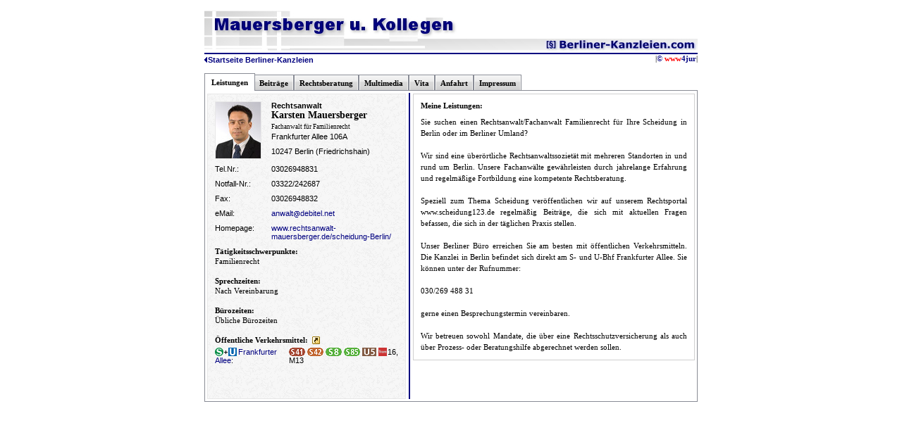

--- FILE ---
content_type: text/html
request_url: https://www.berliner-kanzleien.com/Berlin/Rechtsanwaelte/Leistungen/Rechtsanwalt_Mauersberger.htm
body_size: 14818
content:
<!DOCTYPE HTML PUBLIC "-//W3C//DTD HTML 4.01 Transitional//EN">
<html>
<head>

<meta http-equiv="Content-Type" content="text/html; charset=windows-1252">
<meta name="copyright" content="Prehm und Chust GbR 1997-2026">
<meta name="Classification" content="Rechtsanwalt,Anwalt,Kanzlei,Wirtschaft,Berlin,business,law">
<meta name="DESCRIPTION" content="Leistungen: Mauersberger u. Kollegen - Rechtsberatung in Sachen Familienrecht">
<meta name="keywords" content="Rechtsanwalt,Rechtsanwältin,Berlin,Gericht,">
<meta name="Abstract" content="Berliner Rechtsanwalt,Anwalt-Suchservice,Rechtsanwälte,Rechtsanwältin,">
<meta name="ROBOTS" content="index,follow">
<meta name="page-type" content="Recht,Anwalt,Anwalt-Suchservice">
<meta name="language" content="de">
<meta name="page-topic" content="Berliner Rechtsanwalt,Rechtsanwälte,Rechtsanwältin,Anwaltsuche">
<meta name="audience" content="Alle">
<meta http-equiv="EXPIRES" content="0">
<meta name="date" content="30.01.2026">   

<style type="text/css">
	<!--
	html{overflow-y:scroll;}
	a {text-decoration: none;color:#000080;}
	body{margin-top:15}
	td{font:normal normal 11px verdana,arial,helvetica,sans-serif;padding:0px 0px 0px 0px;}
	.klein{font:normal 11px verdana;}
	.hh{font:normal 11px verdana;}
	.mm{font:normal 11px verdana;}
	.doppelt{font:normal 11px verdana;line-height:16px;height:21}
	.fett{font:bold 11px verdana;height:21}
	.efNormal{position:relative;top:-1;left:-1;width:100px;height:15;padding:0px 0px 0px 0px;border: 1px solid #e0e0e0;font:normal 11px verdana;}
	.lh15{line-height:17px;}
	.signets{position:relative;top:2;border:0}
	.trenner{height:2;background-color:#f0f0f0}
	textarea{position:relative;top:-2;left:-1;padding:0px 0px 0px 0px;width:100%;height:42;border: 0px none;font:normal 11px verdana;}
	
	-->
</style>

<title>[§] Mauersberger u. Kollegen, Berlin Friedrichshain</title>

</head>
<body>
<center>
	<table border="0" cellpadding="0" cellspacing="0" width="700" summary="Obere Tabelle">
		<tr><td colspan="4" height="60" align="left" valign="bottom" style="background-image:url(/Berlin/Rechtsanwaelte/pix/logos/mauersberger.jpg)"><img src="/Berlin/Rechtsanwaelte/pix/1pixel.gif" width="700" height="60" alt="Mauersberger u. Kollegen"></td></tr>
		<tr><td colspan="4" height="2" bgcolor="#000080"><img src="/Berlin/Rechtsanwaelte/pix/1pixel.gif" width="1" height="1" alt=""></td></tr>
		<tr><td><a href="/"><img src="/Berlin/Rechtsanwaelte/pix/pfeil-links.gif" border=0 alt="Startseite"><b>Startseite Berliner-Kanzleien</b></a></td><td colspan="3" height="17" align="right" valign="top" class="klein" nowrap>|<a href="/copyright.htm" target="_blank">&copy;&nbsp;<b><font color="#ff0000">www</font><font color="#000080">4jur</font></b></a>|</td></tr>
		<tr><td colspan="4" height="10"></td></tr>
	</table>

	
	
<!-- Leistungen,Beiträge,Rechtsberatung,Multimedia,Vita,Anfahrt,Impressum -->
<script type="text/javascript">
var rollover=new Image(); rollover.src="/Berlin/Rechtsanwaelte/pix/Tabs/1.gif";
</script>

<table border="0" cellpadding="0" cellspacing="0" width="700" summary="Karteireiter"><tr>
<td height="25" width="4" style="background-image:url(/Berlin/Rechtsanwaelte/pix/Tabs/ReiterL.gif);"></td>
<td width="1" style="background-image:url(/Berlin/Rechtsanwaelte/pix/Tabs/ReiterM.gif);padding:1px 6px 0px 6px"><span style="font:bold 11px verdana;">Leistungen</span></td>
<td width="4" style="background-image:url(/Berlin/Rechtsanwaelte/pix/Tabs/ReiterR.gif);"></td>
<td width="1" style="background-image:url(/Berlin/Rechtsanwaelte/pix/Tabs/0.gif);padding:3px 6px 0px 6px" onmouseover="this.style.backgroundImage='url(/Berlin/Rechtsanwaelte/pix/Tabs/1.gif)'" onmouseout="this.style.backgroundImage='url(/Berlin/Rechtsanwaelte/pix/Tabs/0.gif)'"><a href="http://www.berliner-kanzleien.com/Berlin/Rechtsanwaelte/Beitraege/Rechtsanwalt_Mauersberger.htm" style="font:bold 11px verdana;color:#000000">Beiträge</a></td>
<td width="4" style="background-image:url(/Berlin/Rechtsanwaelte/pix/Tabs/M.gif);"></td>
<td width="1" style="background-image:url(/Berlin/Rechtsanwaelte/pix/Tabs/0.gif);padding:3px 6px 0px 6px" onmouseover="this.style.backgroundImage='url(/Berlin/Rechtsanwaelte/pix/Tabs/1.gif)'" onmouseout="this.style.backgroundImage='url(/Berlin/Rechtsanwaelte/pix/Tabs/0.gif)'"><a href="https://www.berliner-kanzleien.com/Berlin/Rechtsanwaelte/Rechtsberatung/Rechtsanwalt_Mauersberger.htm" style="font:bold 11px verdana;color:#000000">Rechtsberatung</a></td>
<td width="4" style="background-image:url(/Berlin/Rechtsanwaelte/pix/Tabs/M.gif);"></td>
<td width="1" style="background-image:url(/Berlin/Rechtsanwaelte/pix/Tabs/0.gif);padding:3px 6px 0px 6px" onmouseover="this.style.backgroundImage='url(/Berlin/Rechtsanwaelte/pix/Tabs/1.gif)'" onmouseout="this.style.backgroundImage='url(/Berlin/Rechtsanwaelte/pix/Tabs/0.gif)'"><a href="http://www.berliner-kanzleien.com/Berlin/Rechtsanwaelte/Multimedia/Rechtsanwalt_Mauersberger.htm" style="font:bold 11px verdana;color:#000000">Multimedia</a></td>
<td width="4" style="background-image:url(/Berlin/Rechtsanwaelte/pix/Tabs/M.gif);"></td>
<td width="1" style="background-image:url(/Berlin/Rechtsanwaelte/pix/Tabs/0.gif);padding:3px 6px 0px 6px" onmouseover="this.style.backgroundImage='url(/Berlin/Rechtsanwaelte/pix/Tabs/1.gif)'" onmouseout="this.style.backgroundImage='url(/Berlin/Rechtsanwaelte/pix/Tabs/0.gif)'"><a href="http://www.berliner-kanzleien.com/Berlin/Rechtsanwaelte/Vita/Rechtsanwalt_Mauersberger.htm" style="font:bold 11px verdana;color:#000000">Vita</a></td>
<td width="4" style="background-image:url(/Berlin/Rechtsanwaelte/pix/Tabs/M.gif);"></td>
<td width="1" style="background-image:url(/Berlin/Rechtsanwaelte/pix/Tabs/0.gif);padding:3px 6px 0px 6px" onmouseover="this.style.backgroundImage='url(/Berlin/Rechtsanwaelte/pix/Tabs/1.gif)'" onmouseout="this.style.backgroundImage='url(/Berlin/Rechtsanwaelte/pix/Tabs/0.gif)'"><a href="http://www.berliner-kanzleien.com/Berlin/Rechtsanwaelte/Anfahrt/Rechtsanwalt_Mauersberger.htm" style="font:bold 11px verdana;color:#000000">Anfahrt</a></td>
<td width="4" style="background-image:url(/Berlin/Rechtsanwaelte/pix/Tabs/M.gif);"></td>
<td width="1" style="background-image:url(/Berlin/Rechtsanwaelte/pix/Tabs/0.gif);padding:3px 6px 0px 6px" onmouseover="this.style.backgroundImage='url(/Berlin/Rechtsanwaelte/pix/Tabs/1.gif)'" onmouseout="this.style.backgroundImage='url(/Berlin/Rechtsanwaelte/pix/Tabs/0.gif)'"><a href="http://www.berliner-kanzleien.com/Berlin/Rechtsanwaelte/Impressum/Rechtsanwalt_Mauersberger.htm" style="font:bold 11px verdana;color:#000000">Impressum</a></td>
<td width="4" style="background-image:url(/Berlin/Rechtsanwaelte/pix/Tabs/R.gif);"></td>
<td style="background-image:url(/Berlin/Rechtsanwaelte/pix/Tabs/rest.gif)">&nbsp;</td>
</tr></table>
<table border="0" cellpadding="0" cellspacing="0" width="700" summary="Untere Tabelle">
		<tr>
			<td style="border-left:1px solid #898c95;border-right:1px solid #898c95;border-bottom:1px solid #898c95;padding:3px">
			
			
			<!-- raID=< % raID %> --><table border="0" cellpadding="0" cellspacing="0" width="692" summary="Haupttabelle2">
	<tr>
		<td width="286" align="left" valign="top" height="1"></td>
		<td rowspan="2" width="2" bgcolor="#000080"><img src="/Berlin/Rechtsanwaelte/pix/1pixel.gif" width="2" height="1" alt=""></td>
		<td rowspan="2" width="4"><img src="/Berlin/Rechtsanwaelte/pix/1pixel.gif" width="4" height="1" alt=""></td>
		<td width="400" align="center" valign="middle" height="1"><img src="/Berlin/Rechtsanwaelte/pix/1pixel.gif" width="400" height="1" alt=""></td>
	</tr>
	<tr>
		<td valign="top">



			<!-- Linke Seite -->
			
			<table width=260 height="434" border="0" cellpadding="0" cellspacing="0" background="/Berlin/Rechtsanwaelte/pix/vkbg.gif"><tr><td valign="top" style="border-style:solid;border-width:1;border-color:#e8e8e8;padding:10px;">
		 		<!-- Foto, Name, Adresse -->
		 		<table border="0" cellpadding="0" cellspacing="0" width="260">
		 			<tr>
						
		 				<td width="80" valign="top"><img border="1" align="top" alt="" src="/Berlin/Rechtsanwaelte/pix/fotos/Rechtsanwalt-Mauersberger.jpg" width="64" height="80" style="border-color:#e8e8e8" onclick="javascript:document.getElementById('divLogin').style.display='inline';document.getElementById('tblAdresse').style.display='none';document.getElementById('txtBenutzername').focus();"></td>
		 				<td valign="top" width="180">
		 					<div id="divLogin" class="klein" style="position:absolute;display:none;line-height:18px;background:transparent"><form action="https://www.berliner-kanzleien.com/Berlin/Edit/Leistungen/Rechtsanwalt_Mauersberger.htm" method="post">Benutzer: <input id="txtBenutzername" name="Benutzername" type="text" class="efNormal" value=""><br>Passwort: <input name="Kennwort" type="password" class="efNormal" value=""><input name="raID" type="hidden" value="6453"><br><br><center><input type="submit" value="Login"></form></center></div>
							<table id="tblAdresse" border="0" cellpadding="0" cellspacing="0" width="180">
								<tr><td valign="top" height="13"><span style="position:absolute;width:200px"><b>Rechtsanwalt</b></span></td></tr>
								<tr><td valign="top" class="fett" style="position:relative;top:-1;font-size:14px"><b>Karsten Mauersberger</b></td></tr>
								<tr><td valign="top"><span style="position:relative;top:-3;font:normal 9px verdana">Fachanwalt für Familienrecht</span></td></tr>
								<tr><td height="21" valign="top">Frankfurter Allee 106A</td></tr>
								<tr><td>10247&nbsp;Berlin (Friedrichshain)</td></tr>
		 					</table>
		 				</td>
		 			</tr>
		 		</table>
 		
				<!-- Telefon,Fax,eMail,Webadresse -->
				<table border="0" cellpadding="0" cellspacing="0" width="260">
					<tr><td colspan="2" height="8"></td></tr>
					<tr><td valign="top" width="80" height="21">Tel.Nr.:</td><td valign="top">03026948831</td></tr>
					
					<tr><td valign="top">Notfall-Nr.:</td><td valign="top" height="21">03322/242687</td></tr>
					
					<tr><td valign="top">Fax:</td><td valign="top" height="21">03026948832</td></tr>
					
					<tr><td valign="top" height="21">eMail:</td><td valign="top"><a href="&#109;&#97;&#105;&#108;&#116;&#111;&#58;&#97;&#110;&#119;&#97;&#108;&#116;&#64;&#100;&#101;&#98;&#105;&#116;&#101;&#108;&#46;&#110;&#101;&#116;&#63;&#115;&#117;&#98;&#106;&#101;&#99;&#116;&#61;&#86;&#105;&#115;&#105;&#116;&#101;&#110;&#107;&#97;&#114;&#116;&#101;&#110;&#97;&#110;&#102;&#114;&#97;&#103;&#101;&#58;">&#97;&#110;&#119;&#97;&#108;&#116;<img src='/Berlin/Rechtsanwaelte/pix/klammeraffe.gif' width=10 height=11 style='vertical-align:middle' border=0>&#100;&#101;&#98;&#105;&#116;&#101;&#108;&#46;&#110;&#101;&#116;</a></td></tr>
					
					<tr><td valign="top" height="21">Homepage:</td><td valign="top"><a href="http://www.rechtsanwalt-mauersberger.de/scheidung-Berlin/" target="_blank">www.rechtsanwalt-mauersberger.de/scheidung-Berlin/</a></td></tr>
					
				</table>

				<!-- TSPs,Sprechzeiten,Bürozeiten -->
				<table border="0" cellpadding="0" cellspacing="0" width="260">
					<tr><td valign="bottom" class="fett">Tätigkeitsschwerpunkte:</td></tr>
					<tr><td valign="top" class="doppelt">Familienrecht</td></tr>

					<tr><td valign="bottom" class="fett">Sprechzeiten:</td></tr>
					<tr><td valign="top" class="doppelt">Nach Vereinbarung</td></tr>
					<tr><td valign="bottom" class="fett">Bürozeiten:</td></tr>
					<tr><td valign="top" class="doppelt" style="z-index:9999">Übliche Bürozeiten</td></tr>
					<tr><td valign="bottom" class="fett">Öffentliche Verkehrsmittel:&nbsp;&nbsp;<a href="http://www.fahrinfo-berlin.de/fahrinfo/bin/query.exe/dn%3FL=bvg%26REQ0JourneyStopsZG1=Frankfurter Allee%20106A,10247%26REQ0JourneyStopsZA1=2" target="_blank" rel="nofollow" title="BVG-Fahrinfo aufrufen"><img src="/Berlin/Rechtsanwaelte/pix/link.gif" width="11" height="11" style="position:relative;top:2" border="0"></a></td></tr>
					<tr><td valign="top" class="doppelt"><table border=0 cellpadding=0 cellspacing=0 width='100%'><tr><td width=130></td><td></td></tr>
<tr><td height=3></td><td></td></tr><tr><td valign='top'><a href='/link.asp?l=http://www.fahrinfo-berlin.de/fahrinfo/bin/query.exe/dn%3FL=bvg%26REQ0JourneyStopsZG1=S%2BU%20Frankfurter%20Allee%26REQ0JourneyStopsZA1=1' target='_blank' title='BVG-Fahrinfo aufrufen'><img border=0 class='signets' src='/Berlin/Rechtsanwaelte/pix/signets/SU.gif' alt='S+U'>Frankfurter Allee</a>:</td><td valign='top' id='tdLinien0' SB=',S41,S42,S8,S85' UB=',U5' BU='' TR=',16,M13'><img class='signets' src='/Berlin/Rechtsanwaelte/pix/signets/S41.gif' alt='S41'>&nbsp;<img class='signets' src='/Berlin/Rechtsanwaelte/pix/signets/S42.gif' alt='S42'>&nbsp;<img class='signets' src='/Berlin/Rechtsanwaelte/pix/signets/S8.gif' alt='S8'>&nbsp;<img class='signets' src='/Berlin/Rechtsanwaelte/pix/signets/S85.gif' alt='S85'> <img class='signets' src='/Berlin/Rechtsanwaelte/pix/signets/U5.gif' alt='U5'> <img class='signets' src='/Berlin/Rechtsanwaelte/pix/signets/T.gif' alt='Tram'>16, M13</td></tr>
<tr><td colpan=2 height=2></td></tr></table></td></tr>
				</table>
			</td></tr></table>


		</td>
		<td valign="top">



			<!-- Rechte Seite -->



			<table border="0" cellpadding="0" cellspacing="0" width="100%" summary="Rechte Seite">
				<tr>
					<td colspan=3 style="border-style:solid;border-width:1;padding:10px;border-color:#d0d0d0;" valign="top">
			
						<table border="0" cellpadding="0" cellspacing="0" width="100%" summary="Meine Leistungen">
							<tr><td valign="top" class="fett" colspan="2">Meine Leistungen:</td></tr>
							<tr><td><div align=justify style="width:100%;font:normal 11px verdana;line-height:16px;">Sie suchen einen Rechtsanwalt/Fachanwalt Familienrecht für Ihre Scheidung in Berlin oder im Berliner Umland?<br><br>Wir sind eine überörtliche Rechtsanwaltssozietät mit mehreren Standorten in und rund um Berlin. Unsere Fachanwälte  gewährleisten durch jahrelange Erfahrung und regelmäßige Fortbildung eine kompetente Rechtsberatung.<br><br>Speziell zum Thema Scheidung veröffentlichen wir auf unserem Rechtsportal www.scheidung123.de regelmäßig Beiträge, die sich mit aktuellen Fragen befassen, die sich in der täglichen Praxis stellen.<br><br>Unser Berliner Büro erreichen Sie am besten mit öffentlichen Verkehrsmitteln. Die Kanzlei in Berlin befindet sich direkt am S- und U-Bhf Frankfurter Allee. Sie können unter der Rufnummer:<br><br>030/269 488 31<br><br>gerne einen Besprechungstermin vereinbaren.<br><br>Wir betreuen sowohl Mandate, die über eine Rechtsschutzversicherung als auch über Prozess- oder Beratungshilfe abgerechnet werden sollen.</div></td></tr>
						</table>
			
					</td>
				</tr>
			</table>
		
		</td>
	</tr>
</table>

			
			
			</td>
		</tr>
	</table>
	
</center>
</body>
</html>
